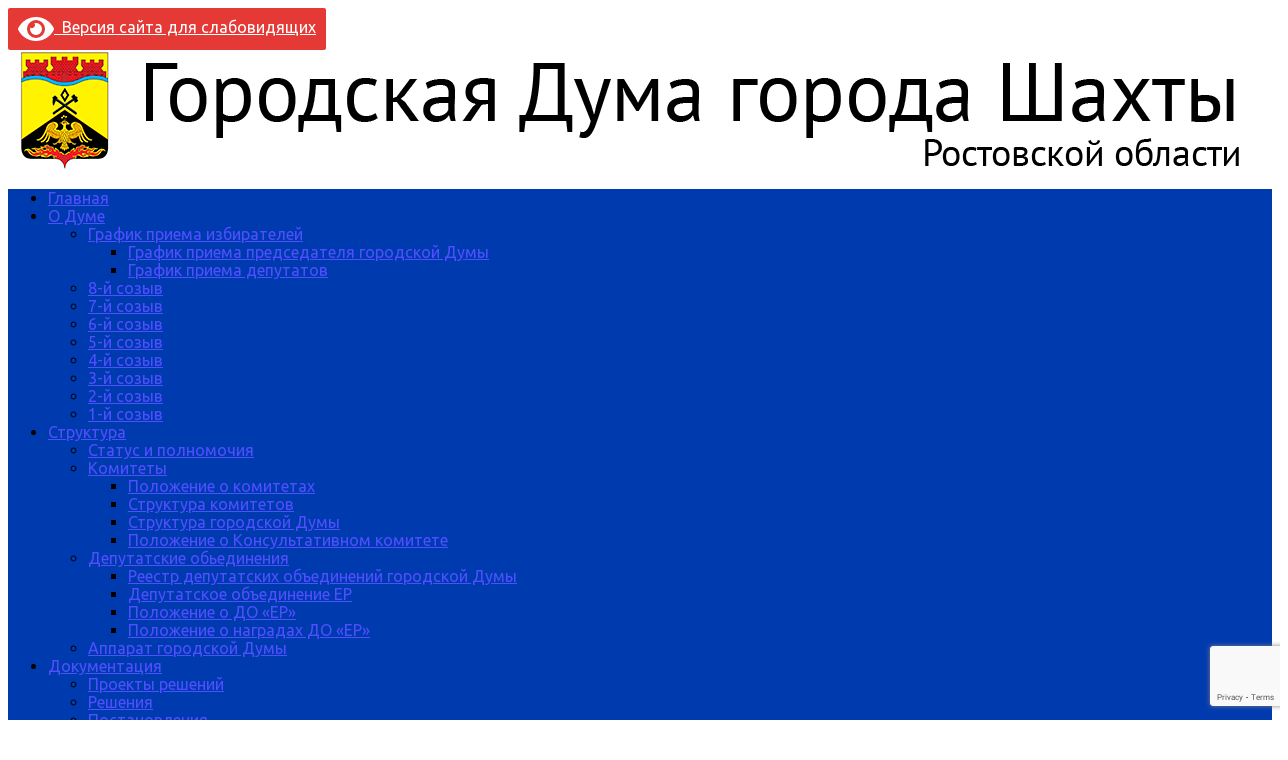

--- FILE ---
content_type: text/html; charset=utf-8
request_url: https://www.google.com/recaptcha/api2/anchor?ar=1&k=6Ld6h40UAAAAACTadiB75r0CO4in6CP8H6L0DjsP&co=aHR0cHM6Ly93d3cuc2hha2h0eS1kdW1hLnJ1OjQ0Mw..&hl=en&v=cLm1zuaUXPLFw7nzKiQTH1dX&size=invisible&anchor-ms=20000&execute-ms=15000&cb=stzgqzgd9zfo
body_size: 45000
content:
<!DOCTYPE HTML><html dir="ltr" lang="en"><head><meta http-equiv="Content-Type" content="text/html; charset=UTF-8">
<meta http-equiv="X-UA-Compatible" content="IE=edge">
<title>reCAPTCHA</title>
<style type="text/css">
/* cyrillic-ext */
@font-face {
  font-family: 'Roboto';
  font-style: normal;
  font-weight: 400;
  src: url(//fonts.gstatic.com/s/roboto/v18/KFOmCnqEu92Fr1Mu72xKKTU1Kvnz.woff2) format('woff2');
  unicode-range: U+0460-052F, U+1C80-1C8A, U+20B4, U+2DE0-2DFF, U+A640-A69F, U+FE2E-FE2F;
}
/* cyrillic */
@font-face {
  font-family: 'Roboto';
  font-style: normal;
  font-weight: 400;
  src: url(//fonts.gstatic.com/s/roboto/v18/KFOmCnqEu92Fr1Mu5mxKKTU1Kvnz.woff2) format('woff2');
  unicode-range: U+0301, U+0400-045F, U+0490-0491, U+04B0-04B1, U+2116;
}
/* greek-ext */
@font-face {
  font-family: 'Roboto';
  font-style: normal;
  font-weight: 400;
  src: url(//fonts.gstatic.com/s/roboto/v18/KFOmCnqEu92Fr1Mu7mxKKTU1Kvnz.woff2) format('woff2');
  unicode-range: U+1F00-1FFF;
}
/* greek */
@font-face {
  font-family: 'Roboto';
  font-style: normal;
  font-weight: 400;
  src: url(//fonts.gstatic.com/s/roboto/v18/KFOmCnqEu92Fr1Mu4WxKKTU1Kvnz.woff2) format('woff2');
  unicode-range: U+0370-0377, U+037A-037F, U+0384-038A, U+038C, U+038E-03A1, U+03A3-03FF;
}
/* vietnamese */
@font-face {
  font-family: 'Roboto';
  font-style: normal;
  font-weight: 400;
  src: url(//fonts.gstatic.com/s/roboto/v18/KFOmCnqEu92Fr1Mu7WxKKTU1Kvnz.woff2) format('woff2');
  unicode-range: U+0102-0103, U+0110-0111, U+0128-0129, U+0168-0169, U+01A0-01A1, U+01AF-01B0, U+0300-0301, U+0303-0304, U+0308-0309, U+0323, U+0329, U+1EA0-1EF9, U+20AB;
}
/* latin-ext */
@font-face {
  font-family: 'Roboto';
  font-style: normal;
  font-weight: 400;
  src: url(//fonts.gstatic.com/s/roboto/v18/KFOmCnqEu92Fr1Mu7GxKKTU1Kvnz.woff2) format('woff2');
  unicode-range: U+0100-02BA, U+02BD-02C5, U+02C7-02CC, U+02CE-02D7, U+02DD-02FF, U+0304, U+0308, U+0329, U+1D00-1DBF, U+1E00-1E9F, U+1EF2-1EFF, U+2020, U+20A0-20AB, U+20AD-20C0, U+2113, U+2C60-2C7F, U+A720-A7FF;
}
/* latin */
@font-face {
  font-family: 'Roboto';
  font-style: normal;
  font-weight: 400;
  src: url(//fonts.gstatic.com/s/roboto/v18/KFOmCnqEu92Fr1Mu4mxKKTU1Kg.woff2) format('woff2');
  unicode-range: U+0000-00FF, U+0131, U+0152-0153, U+02BB-02BC, U+02C6, U+02DA, U+02DC, U+0304, U+0308, U+0329, U+2000-206F, U+20AC, U+2122, U+2191, U+2193, U+2212, U+2215, U+FEFF, U+FFFD;
}
/* cyrillic-ext */
@font-face {
  font-family: 'Roboto';
  font-style: normal;
  font-weight: 500;
  src: url(//fonts.gstatic.com/s/roboto/v18/KFOlCnqEu92Fr1MmEU9fCRc4AMP6lbBP.woff2) format('woff2');
  unicode-range: U+0460-052F, U+1C80-1C8A, U+20B4, U+2DE0-2DFF, U+A640-A69F, U+FE2E-FE2F;
}
/* cyrillic */
@font-face {
  font-family: 'Roboto';
  font-style: normal;
  font-weight: 500;
  src: url(//fonts.gstatic.com/s/roboto/v18/KFOlCnqEu92Fr1MmEU9fABc4AMP6lbBP.woff2) format('woff2');
  unicode-range: U+0301, U+0400-045F, U+0490-0491, U+04B0-04B1, U+2116;
}
/* greek-ext */
@font-face {
  font-family: 'Roboto';
  font-style: normal;
  font-weight: 500;
  src: url(//fonts.gstatic.com/s/roboto/v18/KFOlCnqEu92Fr1MmEU9fCBc4AMP6lbBP.woff2) format('woff2');
  unicode-range: U+1F00-1FFF;
}
/* greek */
@font-face {
  font-family: 'Roboto';
  font-style: normal;
  font-weight: 500;
  src: url(//fonts.gstatic.com/s/roboto/v18/KFOlCnqEu92Fr1MmEU9fBxc4AMP6lbBP.woff2) format('woff2');
  unicode-range: U+0370-0377, U+037A-037F, U+0384-038A, U+038C, U+038E-03A1, U+03A3-03FF;
}
/* vietnamese */
@font-face {
  font-family: 'Roboto';
  font-style: normal;
  font-weight: 500;
  src: url(//fonts.gstatic.com/s/roboto/v18/KFOlCnqEu92Fr1MmEU9fCxc4AMP6lbBP.woff2) format('woff2');
  unicode-range: U+0102-0103, U+0110-0111, U+0128-0129, U+0168-0169, U+01A0-01A1, U+01AF-01B0, U+0300-0301, U+0303-0304, U+0308-0309, U+0323, U+0329, U+1EA0-1EF9, U+20AB;
}
/* latin-ext */
@font-face {
  font-family: 'Roboto';
  font-style: normal;
  font-weight: 500;
  src: url(//fonts.gstatic.com/s/roboto/v18/KFOlCnqEu92Fr1MmEU9fChc4AMP6lbBP.woff2) format('woff2');
  unicode-range: U+0100-02BA, U+02BD-02C5, U+02C7-02CC, U+02CE-02D7, U+02DD-02FF, U+0304, U+0308, U+0329, U+1D00-1DBF, U+1E00-1E9F, U+1EF2-1EFF, U+2020, U+20A0-20AB, U+20AD-20C0, U+2113, U+2C60-2C7F, U+A720-A7FF;
}
/* latin */
@font-face {
  font-family: 'Roboto';
  font-style: normal;
  font-weight: 500;
  src: url(//fonts.gstatic.com/s/roboto/v18/KFOlCnqEu92Fr1MmEU9fBBc4AMP6lQ.woff2) format('woff2');
  unicode-range: U+0000-00FF, U+0131, U+0152-0153, U+02BB-02BC, U+02C6, U+02DA, U+02DC, U+0304, U+0308, U+0329, U+2000-206F, U+20AC, U+2122, U+2191, U+2193, U+2212, U+2215, U+FEFF, U+FFFD;
}
/* cyrillic-ext */
@font-face {
  font-family: 'Roboto';
  font-style: normal;
  font-weight: 900;
  src: url(//fonts.gstatic.com/s/roboto/v18/KFOlCnqEu92Fr1MmYUtfCRc4AMP6lbBP.woff2) format('woff2');
  unicode-range: U+0460-052F, U+1C80-1C8A, U+20B4, U+2DE0-2DFF, U+A640-A69F, U+FE2E-FE2F;
}
/* cyrillic */
@font-face {
  font-family: 'Roboto';
  font-style: normal;
  font-weight: 900;
  src: url(//fonts.gstatic.com/s/roboto/v18/KFOlCnqEu92Fr1MmYUtfABc4AMP6lbBP.woff2) format('woff2');
  unicode-range: U+0301, U+0400-045F, U+0490-0491, U+04B0-04B1, U+2116;
}
/* greek-ext */
@font-face {
  font-family: 'Roboto';
  font-style: normal;
  font-weight: 900;
  src: url(//fonts.gstatic.com/s/roboto/v18/KFOlCnqEu92Fr1MmYUtfCBc4AMP6lbBP.woff2) format('woff2');
  unicode-range: U+1F00-1FFF;
}
/* greek */
@font-face {
  font-family: 'Roboto';
  font-style: normal;
  font-weight: 900;
  src: url(//fonts.gstatic.com/s/roboto/v18/KFOlCnqEu92Fr1MmYUtfBxc4AMP6lbBP.woff2) format('woff2');
  unicode-range: U+0370-0377, U+037A-037F, U+0384-038A, U+038C, U+038E-03A1, U+03A3-03FF;
}
/* vietnamese */
@font-face {
  font-family: 'Roboto';
  font-style: normal;
  font-weight: 900;
  src: url(//fonts.gstatic.com/s/roboto/v18/KFOlCnqEu92Fr1MmYUtfCxc4AMP6lbBP.woff2) format('woff2');
  unicode-range: U+0102-0103, U+0110-0111, U+0128-0129, U+0168-0169, U+01A0-01A1, U+01AF-01B0, U+0300-0301, U+0303-0304, U+0308-0309, U+0323, U+0329, U+1EA0-1EF9, U+20AB;
}
/* latin-ext */
@font-face {
  font-family: 'Roboto';
  font-style: normal;
  font-weight: 900;
  src: url(//fonts.gstatic.com/s/roboto/v18/KFOlCnqEu92Fr1MmYUtfChc4AMP6lbBP.woff2) format('woff2');
  unicode-range: U+0100-02BA, U+02BD-02C5, U+02C7-02CC, U+02CE-02D7, U+02DD-02FF, U+0304, U+0308, U+0329, U+1D00-1DBF, U+1E00-1E9F, U+1EF2-1EFF, U+2020, U+20A0-20AB, U+20AD-20C0, U+2113, U+2C60-2C7F, U+A720-A7FF;
}
/* latin */
@font-face {
  font-family: 'Roboto';
  font-style: normal;
  font-weight: 900;
  src: url(//fonts.gstatic.com/s/roboto/v18/KFOlCnqEu92Fr1MmYUtfBBc4AMP6lQ.woff2) format('woff2');
  unicode-range: U+0000-00FF, U+0131, U+0152-0153, U+02BB-02BC, U+02C6, U+02DA, U+02DC, U+0304, U+0308, U+0329, U+2000-206F, U+20AC, U+2122, U+2191, U+2193, U+2212, U+2215, U+FEFF, U+FFFD;
}

</style>
<link rel="stylesheet" type="text/css" href="https://www.gstatic.com/recaptcha/releases/cLm1zuaUXPLFw7nzKiQTH1dX/styles__ltr.css">
<script nonce="e_jJXL30ixavH--gWAajxA" type="text/javascript">window['__recaptcha_api'] = 'https://www.google.com/recaptcha/api2/';</script>
<script type="text/javascript" src="https://www.gstatic.com/recaptcha/releases/cLm1zuaUXPLFw7nzKiQTH1dX/recaptcha__en.js" nonce="e_jJXL30ixavH--gWAajxA">
      
    </script></head>
<body><div id="rc-anchor-alert" class="rc-anchor-alert"></div>
<input type="hidden" id="recaptcha-token" value="[base64]">
<script type="text/javascript" nonce="e_jJXL30ixavH--gWAajxA">
      recaptcha.anchor.Main.init("[\x22ainput\x22,[\x22bgdata\x22,\x22\x22,\[base64]/[base64]/[base64]/[base64]/[base64]/UCsxOlAsay52LGsuVV0pLGxrKSwwKX0sblQ9ZnVuY3Rpb24oWixrLFAsVyl7dHJ5e1c9WlsoKGt8MCkrMiklM10sWltrXT0oWltrXXwwKS0oWlsoKGt8MCkrMSklM118MCktKFd8MCleKGs9PTE/[base64]/Wi5CKyJ+IjoiRToiKStrLm1lc3NhZ2UrIjoiK2suc3RhY2spLnNsaWNlKDAsMjA0OCl9LHhlPWZ1bmN0aW9uKFosayl7Wi5HLmxlbmd0aD4xMDQ/[base64]/[base64]/[base64]/RVtrKytdPVA6KFA8MjA0OD9FW2srK109UD4+NnwxOTI6KChQJjY0NTEyKT09NTUyOTYmJlcrMTxaLmxlbmd0aCYmKFouY2hhckNvZGVBdChXKzEpJjY0NTEyKT09NTYzMjA/[base64]/[base64]/[base64]/[base64]/[base64]\x22,\[base64]\\u003d\x22,\x22w5R7w5fDqcKPwpMBXgXCh8KBwowiwrJSwq/Cl8KIw5rDikpzazBMw6JFG1QVRCPDh8KKwqt4a0NWc3kxwr3CnG7DuXzDlhfCpj/[base64]/[base64]/DslBvIcOVwolYwo/DsyRBwpNVdcOlUMKlwrTCn8KBwrDCmU88wqJdwp/CkMO6wpbDo37Dk8OdLMK1wqzChwZSK308DgfCtsKRwpllw7hgwrE1D8K5PMKmwofDphXCmw0lw6xbM0vDucKEwqB4aEpPM8KVwpsmQ8OHQHRjw6ASwotFGy3CiMOPw5/CucOXHRxUw7XDn8KewpzDgTbDjGTDhUvCocODw7ZKw7w0w5zDrwjCjjgTwq8nSi7DiMK7BjTDoMKlPyfCr8OEdsKOSRzDuMKuw6HCjWc5M8O0w4LCmx85w6ZxwrjDgDwBw5o8dwlofcObwoNDw5ALw7crA3trw78+wpFSVGg/F8O0w6TDolpew4lnbQgcVmXDvMKjw49Ee8OTFcOfMcORG8K8wrHChxY9w4nCkcKwHsKDw6FFGsOjXyVSEENAwp50wrJROsO7J37DpRwFF8Olwq/DmcK2w6I/DzXDs8OvQ3ddN8KowpjCisK3w4rDucOGwpXDscOlw6vChV5cVcKpwpkVQTwFw4fDjh7DrcOUw4fDosOrbsOKwrzCvMKwwqvCjQ5Dwqk3f8OuwpNmwqJkw4jDrMOxK1vCkVrCvhBIwpQ2O8ORwpvDm8KuY8Orw6DCusKAw75qOjXDgMKEwr/CqMOdXXHDuFNQwojDviMew5XCln/CnElHcHpXQMOeDXN6VH3DpjnCmsOQwpXCpsOnI07Ck2LCkDcUegLCtMO+w49Gw597wrhfwr90ZDPColTDu8OyfcOVC8KdZSQXwoDDvXgQw5PCnGfClsO1ecOQVS/CtsOzwpvDvMKuwokqw6HCgsOwwo/CgGg+wrhTD1jDpsK7w6/CgcK4Wwc6CSNNwpV5S8KDwqFpDcO2w63DjMOSwrLDosKdwoV3w4zDk8OWw59FwolzwrXCiyAiccKhWl9Jwo7DgcOgwoh1w7xBw5LDqTYlQsKjNsKMbUpkJm9YD18ZeS/CgRfDpzrCu8KTw70Rwo7DoMKlaForRRN1wq9fCcOPwpTDjsObwpZ5QcK6w6hwd8OXwrc4WMOWEE/[base64]/w4vDlXTCg8OcW8KBwodwCwXDh8OeaMOgwqZnwq5ow40vDsKTcGp6wrptw6UgMsO4w4bDk0oVf8K0ZjVaw53DjcO0wp0Dw4g4w6wvwpLDscKiC8OUA8Ohw6pUwqzCjCjCjcOMTUNdEMK8E8O6WAxcUXDDn8OCdsK7wrkKOcK4w7h5w4R8wrFpU8KLwr/DpsOSwqYQJMKzYsOwMyLDgMKjwq/DscKbwqbCumFNH8Kfw6LCt3Exw63Dr8OWUsO/w6bCn8OUV3FWw53CgDwIw7jDkMKwZ0QNf8O+VBDDu8OYwpvDtDhAPsK2HGPCqcKhc1oDbsOoOktvwrPDulUhwoEwIWvDrMKcwpDDkcO7wrvDkcODesO/w5/ClsK5aMOpw5PDhsKswpnDg3U4N8Oiwo7Dl8O2w6sJOQEtb8O6w6jDkjdRw6RTw6/DnnNVwpvDjErClsKtw5HDgcOhwrfCs8K7UcOmD8KLYsOuw5ZdwrNuw4RJw5/CvMO1w7IGYsKGTU3CvQzCrzfDn8K1wqLCjVLClcKucxhQdAvCrBnDtMOePcKaUHvClsKeC146dMOoWWDCqMKpDMOTw4NRQUk5w4PDg8KEwpHDmw8fwqrDpsKxNcKXGMOIdRHDg0A3dzXDhkbCjgvDtjw8wohHB8OSw4FQB8OmfcKWL8OawoJmDR/DgMOLw6B4NMO7woJqwq7CkD1bw6LDiRxtVHtSLwPCiMK6w6siworDqMOXw55Jw6bDrVYPwogPQMKBb8O0TcKswr7CisOXURnDlkwHwp5swpcWwq42w79xDcOAw6/CsDIMAMONBj/[base64]/Dg8KefDnDr0bCsynDjhJ1fsOrQcOCT8Ofw69Nw489woTDhMK9wrHCtxPCmcOPw6BKw4/DrEzChFpHL0gAEj3DgsKFw5k0WsO0wo5ww7NUwpIZK8Kgw7TCncOvMjl1OMO9wp9Rw4nCryFzMMKvZmLChsKpJsKPIsKFwo9+wpNuB8O2YMKgTMO9w5LDq8Kow4fCnMOJKDTCj8OOwpELw6zDtH9jwpVzw6zDozFEwrHCumB1wqzDsMKWKywfGcOrw4ZmKk/[base64]/[base64]/CocOnMwHDhRjCq8KoWMKYIlsBME01w5LCl8Opwq1awq10w7Jiw6hAGllBImE4wrPChTofP8Ojwo/Du8KdICHCtMKceVN3wpFPMcOGwq3DhMO+w6MLBkMKw4pRd8K1FxfDjsOCwq8jw73Cj8OKGcKBT8OnQ8ONXcOow4bDk8Kmw73DuB3DvcOQEMO/w6UFW0DCoCXCi8OFwrfDvsKlwofDlmDCncOww7whE8KLPMKMfUQ5w4tww6IdbEA7JsOFfwrCo27CgcO3TlPCgD/DjHwLHcOsw7HDm8OZw4kTw7kQw5BpRMOOT8KEZ8KbwpMmVMKwwp8fHSzCt8KfUsK5woXCncOiMsKsBA3Ck14Ow6ZXWSPCphU+OMKswonDuyfDvB1yM8ORdmPCtATCq8Oxd8OcwpnDn08JNsO2JMKFw7MVw4nCpX7DjyMVw5XDmMK/VsO7PMOvwohkw4dSVcOWAA0vw5A7LCfDiMKuw5xgH8O2wqPDmkFdNMOdwrLDuMKbw6HDhFdCe8K2D8OCwoU0MVI3w4wbwrbDpMKwwqsSb3/[base64]/CmMOsfHLDo8OocMOaw6DClsKYPcOacsOywr3Dlm8vw5IQwpHDjnJYFMKxQixMw5zCpTHCu8OrQsObX8ODw53CnsOzYMO1wrrChsOHwr5RYhJQw57CjcK9w6kXUMKcTsOkwqR/PsOowqcPw4jDpMOebcOqwqnDqMOiLSPDtw3DhsKmw57Cn8KTcG1GPMO7YsOFwo15wowUTx4xIBcqwpfCuFXCpsO4IiTDoW7CsFwfYX3DnQ4VGsKce8KEFWPCrUzDh8KnwqZjwpApAwTClMKYw6YwJnLChjbDlnskCcOpw5/ChjZ7w7zDmsO9AGZtw6fCqcOWSRfCjEENw418RsKIIsKdw63CgEbDqsKtwrjCvcKkwpx3VsOowrXCtgkaw6zDocO0diHCvCwVFX/CiRrDi8Kfw4ZQF2XDg27DiMKewoJfw5vCj3rDlX9ew4jCvHDDhsO8OWx7KFXCsGTDgsKnwpvChcKLQU7CtmnDvMOuZMOaw6fCoUN/w60VZcK7VTEvLMOwwoZ4w7DDuWBbccKmMAlww6vDrsK4wpvDmcKBwrXCjsKsw7sHKMKcwrBiwozCp8KpAwUtw7HDhMOZwofCjsK4AcKnw64JNH59w5wJwooOPURSw4kILMOcwq0sCj3Dq1xnUybDnMKiwpPDg8Kxw4lvbhzCpE/CsWDDuMORF3LClkTCm8O5w7BcwqzDg8KSX8K+wrIlPwQhwqzDnsKGYB46CsOyRMOeD2fCvMOcwrhEHMOjFipRw6/CoMOqf8KDw7jCnU/Cg0YrWgIOUnTDnsKtwqfCvEceSMOHPcOUw6vDtsOvE8Krw5RnOsOnwo8XwrtxwozCpMKnKsK/wrrDj8KuHcOow6nDicOQw7fDlVLDrwt3wq5vFcKaw4bCvMK1QMOjw5/CvsKmej4uw4fCr8OxGcKnI8KMwrIlFMO8RcKyw7BeX8KzdhxZwpDCpsOVKgovL8KXw5rCpyVYbmvCpMOsGMOXSkgNVTfDlMKoBQ1oS2sKJ8Kac3bDhMOAcsKRMcOcwrvDmMO9dSHCt3hmw7/DpsORwp3CocO2GAPDm2TDscO9w4FCKg/[base64]/wqPCugHClMKROcKNw4vCskxUw5ZtGsOew65rHG3CiVRYccOqwovDtsO0w7DCiQJSwogAOCfDjRfCq3fCg8OnPx07w5nCj8Oiw4PDnMOGwqXCk8OYXDfCqsKdwoLDlkILw6DCq0LDkcOiJsKawr/[base64]/DkcO4wp3CrQsRTcOMw4DCjCd4B3XDhxfDl1cBwpMtDsOEw5XCmMKZD3wTwpfCs3vClg1Uw4x8w7bCjDtNaB1BwrTCtMOmd8KEADnDkE/Cj8K9w4HDrWhCFMKlY0TDnTTCuMOywqRFWTzCq8K/[base64]/DtDfChcKHdDbDiMOAwoLCu3xUbsOOcMKww7chVMKJw5PClDZsw4bCssOxZyTDqBHCusKGw5TDnh/DrUQPUMOQEAHDklrDq8O5woYhe8KXMCsgS8O4w4/CkT/CpMKsXcKFwrPDkMKkwoUkAzbCr0DDpg0Rw78Gwo3DtsK6w4XCmcK6w5jDqzgrH8KRaWt3XWLDlic/[base64]/[base64]/ClcOAeMODVsOGIMKUYTvDtsKnbjodwpZ0NsOhw4EEwrzDkcKFahdfw75mQcK4OcKYESPDr2nDjcKwKcO2DcO3WsKsZ1Niw6Agwq4bw4J2IcOJwrPChmvDoMO/w6XDjcKiw67CncKuw4HClsOYwqzDowtvDW5EfMO5wpgLZG7CoTnDoS7Cv8K7OsKOw5gJZMKBAsKZU8K6YkVuKcOwKnR2dTjDgSTDkhBAAcOHw6jDmsOew6hNEVfDqHIywrfDhjXCtVlPwoLCicKKCDbDnhTCjsOKKXfDli/[base64]/[base64]/wofDiMKiVcK9wp3Dhz/DhT/CoSsmw7DCvznDm0fDqcOJTVcvwqnDuCDDsX/CrcKSR28HaMKmwq9RPSTCj8Kdw6zCp8OJQcKwwqNpUBMyEAnCvifCjMOHKcK6WVnCmEJ/[base64]/Cs0dJfcKlw7VLw4h4Di0Bw77DjsK7ccO+fcOrw59OwrbDv2rDqMKLDg3DkwfCh8OFw71RHTvDoE1EwoQiw6U3BHvDrMOzwqxqLHHChcKXcTfCmGBIwr7CjB7CglTDujkNwozDmxvDhTVgBExKw4HCqgvDhcKVSTc1ccOlP0vCr8OYw5XDrSrCocKmXk9zw5pXwr9zbi/CuA3DlsOQw6IHw7vCj1XDvCl5w7nDvxpAGEQUwplrwr7DrsOxw7UGw4FefcO4dmYUBSNDLFnCvcKpw5w7wpcjw6jDtsOZKcOEW8KDB2nChzDDtMKhT109NUABw6EQNUjDjsOId8OpwqnDq3rCscKCwoXDqcKhwpTDuH/Cl8O3YF7DmsOewq/DhMKtwqnDvsO5OlTCs2jDjsKXw4PClcOVGcKJw4XDtkVIFB4bBMORcFJcPsOJAMORKB1pwrrCj8Okd8KDcX88woDDtB0Sw4c6IMKuwpjCg1k3w4UKD8Kpw53CjcKaw5LCkMKzJMKfSSZrUi/[base64]/DlmhZUsOSwrdfw4LDkVPCv2wQwqLDl8OEw7DCgsOcw59bHlBVVFnCijBwUsO/SSTDhsKBTyFvecOrw7wFEwU+csOUw6LDtQDDmsOJGMOFasOxCcK/[base64]/[base64]/E8O8wpPDksKvC0Qlwo7CssO+F8OFwpzDuQnDiF8YScK7wrXDvsOEUsK9wqN+w7UcUHXCgsO6ZD0/Pw7CogfDssKNw7XDmsOrw4bCuMOGUsK3wpPDpQTCmgbDqnw8wpXCssO/bMK0UsKWFU9ewrsVwpJ5bT/DiUptw7jCrHTCgVhSw4XDpibDnnBiw4zDmmcow44Zw5DDiDDCvmcow4bCvTl2LlYuZlzDgGIHOsOAdR/ChcO7RsOYw4NgAsK1wonCocOfwrvDhUnDnSsCF2ENEVoJw57DjQNZbjDCs1pKwo7CqcKhwrVuQsOywo7CqkYtM8KPHyjDjUrCm181woLCm8KhFihsw6/DshnDrsO+BsKXw5U3wrpHw5gfScOOHMKgw5LDqcKcDA10w5fDmcKpw6MRd8K5w6LCkRnCnsObw68VwojDhMKvwqjCp8KAw5DDncK5w6dIw5HDicONRUoZHsKTwpfDhMKxw5cmHhUVwqtkYBPCojLDhsO8w5HCi8KPSsKmUiHDsVkJwrwGw4Rfwo/CjRXDpcO/QG3DghnCvsOjwoLDnkfDh2PChsKqwrtYFBTCtGEYwrJZw61Yw55GNMO/[base64]/fD5pw4RQw4Bcw6TCjMKTw6nDssOAeDpTwpcMwqZCbB/CpsKhwrcLwo1OwopOYzTDlcKyCgkoEw3Cq8KUScOmw7PDlcKfVcOlw4cFHsKIwpo+woXDtcK4emtkwqMNw4UlwqQUw5PCpcKuc8O8w5RcVg7CoGUew4AIUAIKwqsPw6DDpMO6wprDlMKfw7oBwqNcE2zDpcKNwpPDhVvCqcO6ZsOXw4XDhsKiT8K/ScOxCXHCosK6bXbCg8KMCMOwQF7ChMO1QcO5w5Btf8KNwqfCqXB9wpY7eBYTwqDDtifDtcOrwqjDisKhABp/w5bDvcOpwrHCglTClC5QwrVcR8OPRsOUwq/Cs8OAwr3DjHXCscOnbcKQIcKRwrzDsGBHY2hIQcKUUsKrBsKxwovCqcO/w6lRw4tAw6zCuwksw5HCoGrDhT/CvHHCoHgHw5fDh8KqEcKywp0rSyorwrPCpMORAWrCtUVlwowSw6lQLsK5Vk8KRcKSaVHDtiomwoMBwpbDtsO/TsKaP8Oxwoh2w7fDsMOlYcKxS8KeZsKPD2l/wrTCmsKELCXCv3DDo8KDaWMCbhcVDRrCosKjOMOYw7ptEcKgw5h/Gn3DojDCo2/CiXXCu8OvFjXDo8OfE8Kvw44+FMKyEU7ClMOVKnxkZMKiExZCw7I4RsKydwTDlMOUwpbDgC1GVsKNAiM8wrpKw4zChMOBAcO4X8Obw5VdwpzDk8Krw77DunkdA8Odwox/wpLCtHIRw4XDrRzCusObwo48wrPDojPDtB1Pw5puaMKDw7HCkwnDvMKkwrrDqcO1w54/[base64]/[base64]/Cj8Oiw6HDqMK/wrDCjsKkY1bCum4qD8OKwo7Cs2VWwrZ1L3vCsR5rw6PCl8OWZhXClcKsZ8OBw7jDgRcKbsOBwrzCpWdXOcOSwpdaw61Uw7PDtwnDqzEPP8OFw40Mw4UUw4gKQsODXW/DmMKfwp4zfcKsQsKmOUTDqMOBEUI8w6gBw73CgMK8YC3CncO5S8OEdsKHXMKqccK/B8KcwqPCsSUEwp5WWsKrFMKvwrwCw5t0QsKgXMKeU8Ksc8KYw7oPG0fCjlrDv8Olwq/Di8OrQ8KtwqbDssOJw68kL8K/dsK8w497wpcswpFEwqAjwpTDksKnwoLDtmt0GsOsJcOlwp5pwoTChsKfwpY1STp3w47DjWpTDS7CrGQaEMKow7kRw4jCgBhfwr/Dow3DtcORwo3CpcOnw5DCp8K4wqBIH8KtGwzDtcOKX8KRJsKEwoY6wpPDhk4rwoDDt1lIw4HDslN0UDTDtnjDsMOSwpjDlMOmw5BxEy1bw6jCosKnfcKjw5ZCw6fCr8Otw6DDq8KuOMOiwr/CsUc/[base64]/DtcOVw6E4Wxc0w7fDgEPCsMKPw5ggw77DhDnDuCVhV23DvFfCukwsMGbDtAjClsKDwqjCrsKFw78kbsO+HcOHw63DjA7CvX7CqDDDij/DimLCmcOew517w5FAwrd2OyXDkcOgwo3DsMO5w63ClFvCnsKtw7lsZi44wrN6wpgdR17DkcOEwrNww5pzMxjCtsKuYcK4TUcmwrULCkPCmMKYwrjDoMObdHLCnwXCrcKse8KFOsK0w43ChMKzEEJQwp/CrcKVDcKVEzTDoCXCuMOQw78HGGPDnFvDtsOxw4XDhkkgYMKSw6ICw6Eywq4NZkRWIhVEwp/DtR8RBsKIwq9mwpZnwqvDp8KPw5fCpGg+wpIPwoIiSFF5woVnwp8+woTDgxY3w5nCscOmwr9cXcORQ8OGwpwOw5/CokTDscOww5LCtMK7wpIpYsO9wqIlVcOewrTDsMKCwpxlTsKQwrFXwoHCryzCuMK5wpxBF8KIV3Z4wr/CucKiRsKXZEJNVsKqw4hjUcKCe8Ksw4tSdDoaPMKmLMKtwqEgHsKoUMK0w4ANw6PCg0nDnMOpwo/[base64]/DrybCoTcSwrNRHBLCo8OhwqLDl8KRU8OSwqPCuyrDnhFyflvCpxQwbRp+wpnChsKAKsK5w5Q0w7nCm1nDsMORA0/CqsOIwozCv38qw5dbwqbCvHfDl8O5wqwAwoEaCQbDhTbCm8KBw5sxw5vCmsOawo3Ci8KYKB05wpnDoy1KIk/Cj8KRFsO0FsOrwqNwbMOqPcKPwoMVKkxZPgBywq7Di2bCt1BeDsK7RlLDhcKUCkjCr8K0HcOsw5A9IHfChhhUWT/DqkJBwqdTwpvDj0YNw4AaC8K9cl0pOcOnw4sTw7Z0cwxCLMOrw4gpZMK3ZsKDWcOaeS/[base64]/Do8OcBFV0woTCvsOJT8KbwohPck5kw78Nwr/[base64]/DkBJ2w7JmC8Ohw5DDisKvKwwvwpPCj8O1WsONUR8VwrFUWMO4woxaBsKlEsOWwp4Qwr3CiXwwIsOxGMKfMWHClcOtBsONw7zCv1MKFkAZGgJzXRU2w4LCiAVFdMKUw4PDv8OvwpDDn8OGf8K/wrLDlcKzw7bDiyBYbcORbw7Dp8O7w7Yowr/DicOgJcObRSXDjVfCvU9uw63CusKSw7BRM0cPFMO4HELCn8O9wqDDnlpnasOIQH7Dk3JYwrzCq8Kbbi7DtnFYw6zCjC7CshF9MGfCiRUSOQA0MsKSw5jDnTnDk8KgSWUawqJKwpvCvk0PEcKZaEbCoXZGw5fCrH8ibcOww4LCtyZFSR/ClcODC2ozTF/[base64]/DsBfCpxJsw4rDjcKZw7xtWsOowr3DmcKwwrjDlEXCgypOFz/DvMO7eiVuwqd9wr8Hw7HCtwVVEMKvZEIAX33CrsKuwqDDknYTwokOcxskDAk8w4BeFGghw61Xw7JLIxxdwq3DqsKhw7fCtsK8woplS8OlwqXCncKCBh3DrF/[base64]/DrsKxLUbDhsKPCcKTHwPDvi/Cj8O4w6bCocK/IQRrw6RxwolDCHtBYsOrTcKRw6nDhsKnNUnDmMKQwqkPwq1qw7sAwprDqsKkaMOqwpnDiWPDnzTCjsKKDcO9GBQqwrPDv8KRwqzDljB8w7bDu8KEw5QRSMO2H8Kkf8OETRIrT8O/wpXDkmYIT8KcZl88A3nDiUrCqMKLUm9+w6jDh3tlw6A4OTHDmANpwpbDgwvCsE4da05Xw7TComN5TcOWwplXwo/[base64]/CvyTDpsKdw4B1N8OiQMKENMKeAwXCosOLScOlOsOSSMKkwq/DocOyWAlbw4PCjsKAK2jCqcOaNcKCJ8OpwpRiwoJHU8K3w5LDt8OAS8O3WQPCj0bDqcO9w6pSwqFqw5Ztw5rCsHXDmVDCrgPCgDHDhMO0dcOZwrjCq8Oxw7/DhcOew7DDi0MuJcOAW3vDtx4bw7PCnkRzw5lMPAfCuTTCkFbDusOHK8KZGsKZbsOcW0dFRF5owpYiPMOAw73Cmndzw7dZw7bCh8KifMKZwoBOw4fDvhDDiCwWITjDo3PDsxtiw79Jw6h2bjjCm8O8w53Cn8KSwpc/w6vDncO6w7dEw6ddbcOWEcOQL8O7ZMOQw6vChcOiw7XDicOOB0QLcxhQwpHCscKiLQ3Dln0+M8KnIMObw7PDsMK+PsOwB8Ksw4zDmsKBwqTDjcOkKQJ/w79RwpA/[base64]/Cs8OFw53CtMOzw4/CiMO7IMO7wo02wr3CiBHDtsKabcOPR8OAURnDuW9kw5MpWcOIwoXDp017woUWUcK+DDrDj8Orw59GwqTCgncdw6/[base64]/CvA3DncKDS37CoFHCr2gUwpfCkMKew6A9XMKFw4nCmmEKw5HCgMKkwqdVw7XCim1ECMOtejbCiMK5O8OQw58Vw4UxQ1zDrMKBPx/Cm2ZEwogXQ8O1woXDoSbCk8KBwrF4w5vDuzQawp4tw7HDlh3DogDDpsKJw4/DuCXCrsKHwq/CocKHwq4mw6HDticRUEBmwrhIZcKOU8K7LMOlwpVXdiHCi1PDtDXDs8KnNm/Cr8KiwqzDsiBFw4bCrcOuC3fCiXZQYcKVQQfCmGZNHmx1AMONB0cXakzDl0nDp1XDncK3w6LDkcOeQ8OAc1vDtMKtQBd1QcKBw5pnRSvCqGUfPMKew5zDlcOqQ8KJw53CiV7DlMK3w71WwqzCug/DkcOowpdywpskw5zDg8KrQMOTw7phwrXCj0nCqkM7w4HDnS/DpyLCpMOmU8OyN8OFW3tkwo8Xwp8FwpXDrypCag56wrlrMsKVI2EYwrnCoGAYPiTCk8OvccObwr9ew6rCrcK3dsKZw6DDuMKLMzXChcORecKxw5/[base64]/wrEMwovCrMOlw6UCwqQVwqo7AgLCt3PCtsKSJ052w57CizPCmcOAw4s6BsO0w6fCrFQqfMKEAVfDtsO6SMKBw7IOwqR8woV+wp4MP8OwGichwqhkw6PCp8OCTCkpw6XComQ6U8K5wp/CqsOCw7IKaU7CnsO7a8O/RRjDlyvDlVzCsMKdDxfDrSfCqFHDmMKwwo7Ci087JEwSS3ItWsKxS8KKw7rCizjCh0cVwpvDiiVnZF7DgAXDjsOZwoDCsUAlUcO7wpsOw4NowoLDoMK/w7cEXMOgIy9nwr5gw4DDk8KneC1wFyUdwppowqIYwrbCgmjCt8Kzw5UXIsKSwqvCm0jCnjfDqsKNTDTDhAAhKy7DmsKkbwINXiXDmcOzVkplbMObw55uGMKAw5rCuBTDiWV2w75aH3Ruwow3RnjCq1bDpynDvMOpw5vCn31zfgXCpFApw5jChsKlYm4JEU7DrQ4/dMK0wo/DlETDtyTCl8O4w63DshfClmvCosOEwrjCr8Kca8O1wqhMDHhdbTDClwPCn3RywpDDlMOUf18jVsOWw5bCvgfClHN0wrrDmzBYTsKGXkzCrRvDjcOBP8KIeDzDg8K4KsKVI8KHwoPDiCQ4WgrDnVhqwoV7woDCsMKoesOnSsKVIcKUwq/Dn8Olwrklw54pw4LCuXbCn1xKfmtvwpkKw7PCm0hhX101WgdIwqwpVSNRSMO3wqnCnGTCsgUKU8OIw5d8w4Ukw7nDucONwrcpKyzDhMK5EXDCvUULw4Jyw7fCh8K6W8KVw7RrwobClFtRI8K5w57CokvDlRzCpMKyw6tQwqtABVNcwo/DgsKWw4TCkDJaw5bDo8KVwodifGhrw7TDgz3Cuz9Hw4vDiB7DqQ9ewo7DrQDCkX0nw4fCoBfDs8OZIMO/dsKVwrLDlDXCkcO9H8Okdl5PwpDDsU7Cj8KAwpTDmcKkZ8Oxw5LDkVlMSsKVw4/[base64]/UnkxIQjDqMOGwovCr8OHS8OlKkPCuR/DlsKJVcK/wpvCuQAgC08/[base64]/w6zCkXhXwotgfVIrewrCnsOIw6hwwqHDicOcGVUVb8KAWS3CkGvDlMKQbkN2OEjCmcOuCwVucBUow7pZw5PCjT/CisO2AMOmamXCrsOJEwfDocKGRTQvw47Dr3rDuMKew4XDpMKuw5Fow6TDqMKMSifCmwvDmEQ+wqkMwrLCpjJmwpzCjB7Cvj9WwpHDkD4XIcO2wo7CkCrDlCNDwrw5w6/[base64]/CmB/[base64]/[base64]/DoGggwro7wqHCjcKifR7DpMKyIVrDrcOpecKOYQ/CqB9dw4tDwpPCiB4uCcKKCRc3woMMa8KEw4/[base64]/[base64]/CgAxmwqnDkMK8PAM/[base64]/w6kfw4dVwrk3SsOxbsKZw63Ds8OJwp42G8Ktw55lwpfCo8OWEsOGwqcVwp4wVnVHWQgnw5jDtsOpS8KMwoU8wqHDncKRKcOKw5XCi2bCminDoDI5wo8zf8OQwq3DpMKHw57DtxvDlTUgGMKZWBpFw4/DjMKwYcOJw7tJw79lwq3DrXvCp8O9HsOQSnZLwrBnw6dNUm0+wot8w6TCskk1woJQQMKRwoXDhcOrwoE3ZMOEV0phw4Uwf8O+w47DiFPDvm56FipGwqMuwq7Dp8KjwpPDlMKQw7rDicKSXMOlw7jDnEUYeMK4F8K/wqVYw77DpcOuUnzDt8OzHFTCusOpeMOkEAZ1w6TClCbDhGTDhsKlw5fDt8K5NFpQJ8OKw4p/[base64]/DrWDCqMOISMOqF8Kuw5LCnsOMK8OqwpZoC8O0M2zCoz4Tw6IeWMOAcsOxbQ07w6wXfMKAF2vCisKlKA7CjsKxVsKiCHDCs3dINh/CgiLDt3JnLsOOdTpIw6fDqVHCusOEwo0bwq1rwoLDlMO2w6tSdDTDn8ODwrHDvVTDi8KvZcKkw5jDlFjCvHzDicOKw7vDrSJSM8KNCgDCoTbDnsO2w4DCvTo0WRfClWPDlMODCMKow4DDuSDDplbCuAdxw5TChcOvXFbCm2UxVRLDhcOHYMKqESvDuRTDvMK9d8O/NcOLw5TDvnspwpLDqMK2THM7w5jDtxPDuHYMwpRJwqjDvzVwPl/DuDjChV03K3zDtQDDjVDCkzLDmwoqEgheJGDDvCk9OyAQw6xOTcOnVEQHWWHDsEBgwo1wXMOkRcOhXmttTcOrwrbClU1CXsKGVMOmT8ONw6g3w7ldw4/CgXkmwrhkwpDDjz7Co8OUKE/ClA07w7DCnMOCwphnw6t1wq1KGsK/[base64]/ChcKCw6ESKhpMF2HCpCvCmlYiw5VYwpzCjFgvwoTDsCjDhmLDlcKnTDbCpm7DnwVifA3CksKGcmBywqfDlAXDjDrDq3NWwoTDncOKwq3Cg29pwrtwfsOEMsKww5TChsK4DMO7WcOrw5DDs8KnFcK5EsOwHsOEwr3CqsKtwpsCw5zDsQ8Hw4BRw6M/w550w43CnUnDt0LCkcOowo3Dg1ENwqnCu8OnEVM8wrvColnDlCLDjU3DoXcTwqYgw44qw4MHAzxWM0ZaHcOYCMOzwpYNw57Ck3owCjcrwoTCh8KhCsKEaxQDw7vDkcK3woDChcOWwqMqwr/[base64]/w7TCr29rwrsnO8KLw7d5JGlfaBhcTMK8YFkeHcO1w5ooQHVvw6NawrHDosKCS8Opw7bDhTLDtMK8S8KGwoEUN8KNw64BwrkOfcOhQMO/S0fChEPDkB/[base64]/[base64]/CsMK8w7vCvcOlwqkFMhxeLcOLL8KywpBDbi5FwoRRw4bDscODw7shwobCsyFawrDCsG0Zw6fDmMOPIVbDj8O2wpBjwrvDvj7CrF7DjMOfw6FDwojCqB/DjcKvw7MVfsKTTFzDhcOIwoIff8OBGsKYwogZw6gqKcKdwoBXwoBdUSrCs2dOw7xfaBnCiB53PBXCjgzDgFMIwosNw5bDllpkdsOtX8KjNx3CoMOPwojCuktjwqzDqcO1JcOPEsOdc3URw7bDisKoGMOkw6IpwpZgwo/DsWPDu3wNYwJvfcORwqAZF8Obwq/CqMKuw6FnUjliw6DDiUHCq8Olc0d3FlXCqTXDkl99YFZUw5zDmm8aUMKXRcKtBirCjMOOw5LDjBLDqsOmN0zDmMKMwrlnw70qOWZUEg/Cr8OXGcOaKn51T8Kgw61RwqjCpQnCml1gwovClsOtXcO5VUHCkwpuwo8BwqvDuMKED0/ChV0kKMOTwrLCqcOQbcOcwrTCv2nDqE8wa8KwMBJdXMONasK+w4tYw4kpwoTCtMKfw5DCoikKw6bClH1xasOZw7kdBcKsYlg1ZMKVwoLDr8OJwo7CsWTCrcOtwrTDoVrCuEvCsULCjMKvfWnDjQrCvTfCryUwwrtOwp9LwpXCjA0CwqbCoyZnw4/[base64]/Cg8OxVcOowoNFwoLDmcKCwpFmVXnCuMKVf8OUPsKvaCd/[base64]/CqsK/w63DugXCosOmwoPDkcK0JXIZw69Iw6FBYcOuYg/[base64]/wqYgGx4OA8OyZEwQPiTCqMKwLsKLwpbDncOSw5fDtQgdLMKuwrLCgg5iE8Oww5N6OSnClww+ZBg8w7vDhcKowrnDuVLCqh19McOFVk4Kw5/DtXhew7HCpzTCiSxLw5TDtHAgIxjCpkIzw7jCkETCvMKlwogCccKUwpFheyXDox7DlUBCK8KEw5UqAMO8BgseNTFlUxHCjG9CNcO2FsOSwrwNNTQ3wrM7worCqHlBE8ONccKzTy7DozNuf8Oew4jCqcO/MsOMw49ew6DDt3wiO1sEGMOUP1fCj8Olw49YY8O9wqU5GXg/w4XDicOqwqfDqcK/[base64]/[base64]/[base64]/Cp8OjwozCvkJGwrZeMsKTO8OjOMK4wpQJJgpqw5vDr8KjBcO6w5HCgsOefW9wYMKSw5PDqcKXw6zCisKOTHXCkcO9wqzCnRbDgzjDhi4aVxPDh8OAwpE0CsK7wqFTFcOeV8KTw4A5T07CvgTClR/[base64]/w7o2w6XClkIkH2zDkV99N3pBw71/HRIsw5RfQB/DqMKYHR4aKk0xw5/[base64]/Cr8KzOko\\u003d\x22],null,[\x22conf\x22,null,\x226Ld6h40UAAAAACTadiB75r0CO4in6CP8H6L0DjsP\x22,0,null,null,null,0,[21,125,63,73,95,87,41,43,42,83,102,105,109,121],[5339200,379],0,null,null,null,null,0,null,0,null,700,1,null,0,\x22CvkBEg8I8ajhFRgAOgZUOU5CNWISDwjmjuIVGAA6BlFCb29IYxIPCJrO4xUYAToGcWNKRTNkEg8I8M3jFRgBOgZmSVZJaGISDwjiyqA3GAE6BmdMTkNIYxIPCN6/tzcYADoGZWF6dTZkEg8I2NKBMhgAOgZBcTc3dmYSDgi45ZQyGAE6BVFCT0QwEg8I0tuVNxgAOgZmZmFXQWUSDwiV2JQyGAA6BlBxNjBuZBIPCMXziDcYADoGYVhvaWFjEg8IjcqGMhgBOgZPd040dGYSDgiK/Yg3GAA6BU1mSUk0GhwIAxIYHRG78OQ3DrceDv++pQYZxJ0JGZzijAIZ\x22,0,1,null,null,1,null,0,1],\x22https://www.shakhty-duma.ru:443\x22,null,[3,1,1],null,null,null,1,3600,[\x22https://www.google.com/intl/en/policies/privacy/\x22,\x22https://www.google.com/intl/en/policies/terms/\x22],\x22KooNuwj9E9+pbwN9+TAX5GXiOsJAVNIokj2xEwzZ5sE\\u003d\x22,1,0,null,1,1761987605629,0,0,[51],null,[236,243,246,150,102],\x22RC-qt9R-iuhuFI8wA\x22,null,null,null,null,null,\x220dAFcWeA7G2-ad3mHf_8LHEOkrxBZMT_LXMlclEL4-0liN9NbVDsuxMaCq810FeocwDsNxViB79CIGxmZ-DN1sMmjCJLIwMX677w\x22,1762070405772]");
    </script></body></html>